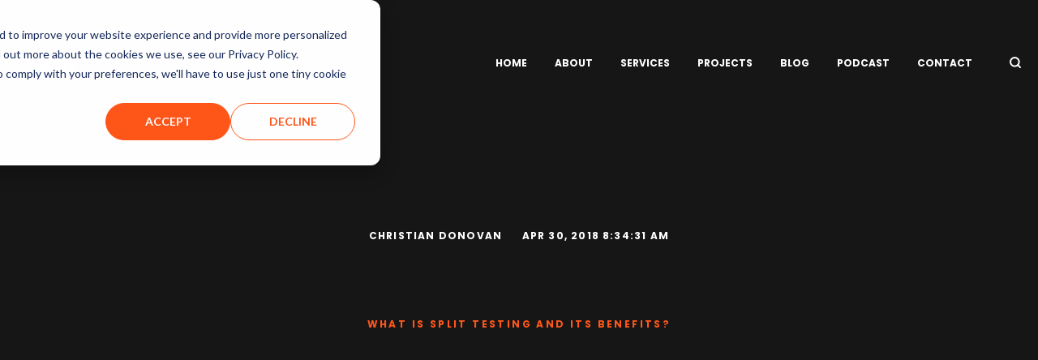

--- FILE ---
content_type: text/html; charset=UTF-8
request_url: https://3b1.ie/blog/what-is-split-testing-and-its-benefits
body_size: 14140
content:
<!doctype html><html lang="en"><head>
    <meta charset="utf-8">
    <title>What Is Split Testing And Its Benefits? - 3B1</title>
    <link rel="shortcut icon" href="https://3b1.ie/hubfs/3b1%20hi-res-1.jpg">
    <meta name="description" content="Split testing is a method of controlling randomised marketing experiments in order to improve and optimise a website specific metrics like engagement levels, clicks, ads, call to actions, form completions or sales etc. Split testing is generally the measurement of two or more unique pages or ads against each other which are given an even split of traffic to each variant. Small or big changes&nbsp;can be done i.e complete different page design or just slight variations such as different text copy or changing a headline. When implementing A/B split testing you are typically trying measure just one change. If you […]">
    
    
    
      
    
    
    
    <meta name="viewport" content="width=device-width, initial-scale=1">

    
    <meta property="og:description" content="Split testing is a method of controlling randomised marketing experiments in order to improve and optimise a website specific metrics like engagement levels, clicks, ads, call to actions, form completions or sales etc. Split testing is generally the measurement of two or more unique pages or ads against each other which are given an even split of traffic to each variant. Small or big changes&nbsp;can be done i.e complete different page design or just slight variations such as different text copy or changing a headline. When implementing A/B split testing you are typically trying measure just one change. If you […]">
    <meta property="og:title" content="What Is Split Testing And Its Benefits? - 3B1">
    <meta name="twitter:description" content="Split testing is a method of controlling randomised marketing experiments in order to improve and optimise a website specific metrics like engagement levels, clicks, ads, call to actions, form completions or sales etc. Split testing is generally the measurement of two or more unique pages or ads against each other which are given an even split of traffic to each variant. Small or big changes&nbsp;can be done i.e complete different page design or just slight variations such as different text copy or changing a headline. When implementing A/B split testing you are typically trying measure just one change. If you […]">
    <meta name="twitter:title" content="What Is Split Testing And Its Benefits? - 3B1">

    

    
    <style>
a.cta_button{-moz-box-sizing:content-box !important;-webkit-box-sizing:content-box !important;box-sizing:content-box !important;vertical-align:middle}.hs-breadcrumb-menu{list-style-type:none;margin:0px 0px 0px 0px;padding:0px 0px 0px 0px}.hs-breadcrumb-menu-item{float:left;padding:10px 0px 10px 10px}.hs-breadcrumb-menu-divider:before{content:'›';padding-left:10px}.hs-featured-image-link{border:0}.hs-featured-image{float:right;margin:0 0 20px 20px;max-width:50%}@media (max-width: 568px){.hs-featured-image{float:none;margin:0;width:100%;max-width:100%}}.hs-screen-reader-text{clip:rect(1px, 1px, 1px, 1px);height:1px;overflow:hidden;position:absolute !important;width:1px}
</style>

<link rel="stylesheet" href="https://3b1.ie/hubfs/hub_generated/template_assets/1/133223892151/1762428248984/template_main.min.css">
<link rel="stylesheet" href="https://3b1.ie/hubfs/hub_generated/template_assets/1/133223892231/1762428248764/template_blog.min.css">
<link rel="stylesheet" href="https://3b1.ie/hubfs/hub_generated/template_assets/1/133225857069/1762428253182/template_theme-overrides.min.css">
<link rel="stylesheet" href="https://3b1.ie/hubfs/hub_generated/module_assets/1/133225857081/1743056911754/module_menu-section.min.css">
<link rel="stylesheet" href="https://7052064.fs1.hubspotusercontent-na1.net/hubfs/7052064/hub_generated/module_assets/1/-2712622/1767723352478/module_search_input.min.css">

<style>
  #hs_cos_wrapper_site_search .hs-search-field__bar>form { border-radius:px; }

#hs_cos_wrapper_site_search .hs-search-field__bar>form>label {}

#hs_cos_wrapper_site_search .hs-search-field__bar>form>.hs-search-field__input { border-radius:px; }

#hs_cos_wrapper_site_search .hs-search-field__button { border-radius:px; }

#hs_cos_wrapper_site_search .hs-search-field__button:hover,
#hs_cos_wrapper_site_search .hs-search-field__button:focus {}

#hs_cos_wrapper_site_search .hs-search-field__button:active {}

#hs_cos_wrapper_site_search .hs-search-field--open .hs-search-field__suggestions { border-radius:px; }

#hs_cos_wrapper_site_search .hs-search-field--open .hs-search-field__suggestions a {}

#hs_cos_wrapper_site_search .hs-search-field--open .hs-search-field__suggestions a:hover {}

</style>

<link rel="stylesheet" href="https://7052064.fs1.hubspotusercontent-na1.net/hubfs/7052064/hub_generated/module_assets/1/-130792639785/1767723338620/module_logo_grid.min.css">

  <style>
  @layer module {
  #hs_cos_wrapper_widget_1698752084486 .hs-logo-grid { gap:56px; }

#hs_cos_wrapper_widget_1698752084486 .hs-logo-grid__logo-wrapper {
  flex:0 1 calc(16.666666666666664% - 46.666666666666664px);
  max-width:calc(16.666666666666664% - 46.666666666666664px);
  padding:0px;
}

#hs_cos_wrapper_widget_1698752084486 .hs-logo-grid__logo { max-height:112px; }

  }
  </style>

<link rel="stylesheet" href="https://3b1.ie/hubfs/hub_generated/module_assets/1/133225857076/1743056905484/module_social-follow.min.css">
<style>
  @font-face {
    font-family: "Poppins";
    font-weight: 400;
    font-style: normal;
    font-display: swap;
    src: url("/_hcms/googlefonts/Poppins/regular.woff2") format("woff2"), url("/_hcms/googlefonts/Poppins/regular.woff") format("woff");
  }
  @font-face {
    font-family: "Poppins";
    font-weight: 700;
    font-style: normal;
    font-display: swap;
    src: url("/_hcms/googlefonts/Poppins/700.woff2") format("woff2"), url("/_hcms/googlefonts/Poppins/700.woff") format("woff");
  }
  @font-face {
    font-family: "Poppins";
    font-weight: 700;
    font-style: normal;
    font-display: swap;
    src: url("/_hcms/googlefonts/Poppins/700.woff2") format("woff2"), url("/_hcms/googlefonts/Poppins/700.woff") format("woff");
  }
  @font-face {
    font-family: "Quicksand";
    font-weight: 400;
    font-style: normal;
    font-display: swap;
    src: url("/_hcms/googlefonts/Quicksand/regular.woff2") format("woff2"), url("/_hcms/googlefonts/Quicksand/regular.woff") format("woff");
  }
  @font-face {
    font-family: "Quicksand";
    font-weight: 700;
    font-style: normal;
    font-display: swap;
    src: url("/_hcms/googlefonts/Quicksand/700.woff2") format("woff2"), url("/_hcms/googlefonts/Quicksand/700.woff") format("woff");
  }
</style>

<!-- Editor Styles -->
<style id="hs_editor_style" type="text/css">
.footer-row-0-force-full-width-section > .row-fluid {
  max-width: none !important;
}
.footer-row-1-force-full-width-section > .row-fluid {
  max-width: none !important;
}
.footer-row-2-max-width-section-centering > .row-fluid {
  max-width: 1320px !important;
  margin-left: auto !important;
  margin-right: auto !important;
}
/* HubSpot Styles (default) */
.footer-row-0-margin {
  margin-top: 0px !important;
  margin-bottom: 0px !important;
}
.footer-row-0-padding {
  padding-top: 0px !important;
  padding-bottom: 0px !important;
  padding-left: 0px !important;
  padding-right: 0px !important;
}
.footer-row-0-background-layers {
  background-image: linear-gradient(rgba(255, 255, 255, 1), rgba(255, 255, 255, 1)) !important;
  background-position: left top !important;
  background-size: auto !important;
  background-repeat: no-repeat !important;
}
.footer-row-1-padding {
  padding-top: 70px !important;
  padding-bottom: 0px !important;
}
.footer-row-1-background-layers {
  background-image: linear-gradient(rgba(0, 0, 0, 1), rgba(0, 0, 0, 1)) !important;
  background-position: left top !important;
  background-size: auto !important;
  background-repeat: no-repeat !important;
}
.footer-row-2-padding {
  padding-top: 30px !important;
  padding-bottom: 30px !important;
}
.footer-row-2-background-layers {
  background-image: linear-gradient(rgba(0, 0, 0, 1), rgba(0, 0, 0, 1)) !important;
  background-position: left top !important;
  background-size: auto !important;
  background-repeat: no-repeat !important;
}
.footer-column-10-margin {
  margin-top: 30px !important;
  margin-bottom: 30px !important;
}
.footer-column-7-margin {
  margin-top: 30px !important;
  margin-bottom: 30px !important;
}
.footer-column-1-margin {
  margin-top: 30px !important;
  margin-bottom: 30px !important;
}
.footer-column-1-padding {
  padding-right: 30px !important;
}
</style>
    <script type="application/ld+json">
{
  "mainEntityOfPage" : {
    "@type" : "WebPage",
    "@id" : "https://3b1.ie/blog/what-is-split-testing-and-its-benefits"
  },
  "author" : {
    "name" : "Christian Donovan",
    "url" : "https://3b1.ie/blog/author/christian",
    "@type" : "Person"
  },
  "headline" : "What Is Split Testing And Its Benefits? - 3B1",
  "datePublished" : "2018-04-30T07:34:31.000Z",
  "dateModified" : "2023-09-20T10:22:09.553Z",
  "publisher" : {
    "name" : "3B1",
    "logo" : {
      "url" : "https://8690187.fs1.hubspotusercontent-na1.net/hubfs/8690187/3B1%20logo.jpg",
      "@type" : "ImageObject"
    },
    "@type" : "Organization"
  },
  "@context" : "https://schema.org",
  "@type" : "BlogPosting"
}
</script>


  <script data-search_input-config="config_site_search" type="application/json">
  {
    "autosuggest_results_message": "Results for \u201C[[search_term]]\u201D",
    "autosuggest_no_results_message": "There are no autosuggest results for \u201C[[search_term]]\u201D",
    "sr_empty_search_field_message": "There are no suggestions because the search field is empty.",
    "sr_autosuggest_results_message": "There are currently [[number_of_results]] auto-suggested results for [[search_term]]. Navigate to the results list by pressing the down arrow key, or press return to search for all results.",
    "sr_search_field_aria_label": "This is a search field with an auto-suggest feature attached.",
    "sr_search_button_aria_label": "Search"
  }
  </script>

  <script id="hs-search-input__valid-content-types" type="application/json">
    [
      
        "SITE_PAGE",
      
        "LANDING_PAGE",
      
        "BLOG_POST",
      
        "LISTING_PAGE",
      
        "KNOWLEDGE_ARTICLE",
      
        "HS_CASE_STUDY"
      
    ]
  </script>


    
<!--  Added by GoogleAnalytics4 integration -->
<script>
var _hsp = window._hsp = window._hsp || [];
window.dataLayer = window.dataLayer || [];
function gtag(){dataLayer.push(arguments);}

var useGoogleConsentModeV2 = true;
var waitForUpdateMillis = 1000;


if (!window._hsGoogleConsentRunOnce) {
  window._hsGoogleConsentRunOnce = true;

  gtag('consent', 'default', {
    'ad_storage': 'denied',
    'analytics_storage': 'denied',
    'ad_user_data': 'denied',
    'ad_personalization': 'denied',
    'wait_for_update': waitForUpdateMillis
  });

  if (useGoogleConsentModeV2) {
    _hsp.push(['useGoogleConsentModeV2'])
  } else {
    _hsp.push(['addPrivacyConsentListener', function(consent){
      var hasAnalyticsConsent = consent && (consent.allowed || (consent.categories && consent.categories.analytics));
      var hasAdsConsent = consent && (consent.allowed || (consent.categories && consent.categories.advertisement));

      gtag('consent', 'update', {
        'ad_storage': hasAdsConsent ? 'granted' : 'denied',
        'analytics_storage': hasAnalyticsConsent ? 'granted' : 'denied',
        'ad_user_data': hasAdsConsent ? 'granted' : 'denied',
        'ad_personalization': hasAdsConsent ? 'granted' : 'denied'
      });
    }]);
  }
}

gtag('js', new Date());
gtag('set', 'developer_id.dZTQ1Zm', true);
gtag('config', 'G-SBZSX5237M');
</script>
<script async src="https://www.googletagmanager.com/gtag/js?id=G-SBZSX5237M"></script>

<!-- /Added by GoogleAnalytics4 integration -->

<!--  Added by GoogleTagManager integration -->
<script>
var _hsp = window._hsp = window._hsp || [];
window.dataLayer = window.dataLayer || [];
function gtag(){dataLayer.push(arguments);}

var useGoogleConsentModeV2 = true;
var waitForUpdateMillis = 1000;



var hsLoadGtm = function loadGtm() {
    if(window._hsGtmLoadOnce) {
      return;
    }

    if (useGoogleConsentModeV2) {

      gtag('set','developer_id.dZTQ1Zm',true);

      gtag('consent', 'default', {
      'ad_storage': 'denied',
      'analytics_storage': 'denied',
      'ad_user_data': 'denied',
      'ad_personalization': 'denied',
      'wait_for_update': waitForUpdateMillis
      });

      _hsp.push(['useGoogleConsentModeV2'])
    }

    (function(w,d,s,l,i){w[l]=w[l]||[];w[l].push({'gtm.start':
    new Date().getTime(),event:'gtm.js'});var f=d.getElementsByTagName(s)[0],
    j=d.createElement(s),dl=l!='dataLayer'?'&l='+l:'';j.async=true;j.src=
    'https://www.googletagmanager.com/gtm.js?id='+i+dl;f.parentNode.insertBefore(j,f);
    })(window,document,'script','dataLayer','GTM-5BBKGW');

    window._hsGtmLoadOnce = true;
};

_hsp.push(['addPrivacyConsentListener', function(consent){
  if(consent.allowed || (consent.categories && consent.categories.analytics)){
    hsLoadGtm();
  }
}]);

</script>

<!-- /Added by GoogleTagManager integration -->


<!-- Meta Pixel Code -->
<script>
!function(f,b,e,v,n,t,s)
{if(f.fbq)return;n=f.fbq=function(){n.callMethod?
n.callMethod.apply(n,arguments):n.queue.push(arguments)};
if(!f._fbq)f._fbq=n;n.push=n;n.loaded=!0;n.version='2.0';
n.queue=[];t=b.createElement(e);t.async=!0;
t.src=v;s=b.getElementsByTagName(e)[0];
s.parentNode.insertBefore(t,s)}(window, document,'script',
'https://connect.facebook.net/en_US/fbevents.js');
fbq('init', '1387476824747287');
fbq('track', 'PageView');
</script>
<noscript>&lt;img  height="1" width="1" style="display:none" src="https://www.facebook.com/tr?id=1387476824747287&amp;amp;ev=PageView&amp;amp;noscript=1"&gt;</noscript>
<!-- End Meta Pixel Code -->

<link rel="amphtml" href="https://3b1.ie/blog/what-is-split-testing-and-its-benefits?hs_amp=true">

<meta property="og:url" content="https://3b1.ie/blog/what-is-split-testing-and-its-benefits">
<meta name="twitter:card" content="summary">

<link rel="canonical" href="https://3b1.ie/blog/what-is-split-testing-and-its-benefits">

<meta property="og:type" content="article">
<link rel="alternate" type="application/rss+xml" href="https://3b1.ie/blog/rss.xml">
<meta name="twitter:domain" content="3b1.ie">
<script src="//platform.linkedin.com/in.js" type="text/javascript">
    lang: en_US
</script>

<meta http-equiv="content-language" content="en">






    
  <meta name="generator" content="HubSpot"></head>
  <body>
<!--  Added by GoogleTagManager integration -->
<noscript><iframe src="https://www.googletagmanager.com/ns.html?id=GTM-5BBKGW" height="0" width="0" style="display:none;visibility:hidden"></iframe></noscript>

<!-- /Added by GoogleTagManager integration -->

    <div id="preloader">
      <div id="preloader_preload"></div>
    </div>
    <div class="body-wrapper   hs-content-id-135738759748 hs-blog-post hs-blog-id-134720097861">
      
        <div data-global-resource-path="@marketplace/envato/mnt/mesos/sandbox/tmp/8690187/bumby-hubspot/Theme/Bomby/Bomby/templates/partials/header.html"><header class="header">

  
  <a href="#main-content" class="header__skip">Skip to content</a>

  
  <div class="container-fluid content-wrapper">
<div class="row-fluid-wrapper">
<div class="row-fluid">
<div class="span12 widget-span widget-type-cell " style="" data-widget-type="cell" data-x="0" data-w="12">

</div><!--end widget-span -->
</div>
</div>
</div>
  

  <div class="header__container content-wrapper">

    
    <div class="header__logo header__logo--main">
      <div id="hs_cos_wrapper_site_logo" class="hs_cos_wrapper hs_cos_wrapper_widget hs_cos_wrapper_type_module widget-type-logo" style="" data-hs-cos-general-type="widget" data-hs-cos-type="module">
  






















  <span id="hs_cos_wrapper_site_logo_hs_logo_widget" class="hs_cos_wrapper hs_cos_wrapper_widget hs_cos_wrapper_type_logo" style="" data-hs-cos-general-type="widget" data-hs-cos-type="logo"><a href="https://3b1.ie/" id="hs-link-site_logo_hs_logo_widget" style="border-width:0px;border:0px;"><img src="https://3b1.ie/hs-fs/hubfs/3B1%20logo.jpg?width=100&amp;height=100&amp;name=3B1%20logo.jpg" class="hs-image-widget " height="100" style="height: auto;width:100px;border-width:0px;border:0px;" width="100" alt="3B1 Agency" title="3B1 Agency" srcset="https://3b1.ie/hs-fs/hubfs/3B1%20logo.jpg?width=50&amp;height=50&amp;name=3B1%20logo.jpg 50w, https://3b1.ie/hs-fs/hubfs/3B1%20logo.jpg?width=100&amp;height=100&amp;name=3B1%20logo.jpg 100w, https://3b1.ie/hs-fs/hubfs/3B1%20logo.jpg?width=150&amp;height=150&amp;name=3B1%20logo.jpg 150w, https://3b1.ie/hs-fs/hubfs/3B1%20logo.jpg?width=200&amp;height=200&amp;name=3B1%20logo.jpg 200w, https://3b1.ie/hs-fs/hubfs/3B1%20logo.jpg?width=250&amp;height=250&amp;name=3B1%20logo.jpg 250w, https://3b1.ie/hs-fs/hubfs/3B1%20logo.jpg?width=300&amp;height=300&amp;name=3B1%20logo.jpg 300w" sizes="(max-width: 100px) 100vw, 100px"></a></span>
</div>
    </div>
    

    
    <div class="header__column">

      
      <div class="header__row-2">
        <div class="header__navigation header--element">
          <div id="hs_cos_wrapper_navigation-primary" class="hs_cos_wrapper hs_cos_wrapper_widget hs_cos_wrapper_type_module" style="" data-hs-cos-general-type="widget" data-hs-cos-type="module">





























<nav aria-label="Main menu" class="navigation-primary">
  
  
  <ul class="submenu level-1">
    
      
  <li class="no-submenu menu-item hs-skip-lang-url-rewrite">
    <a href="https://3b1.ie" class="menu-link">Home</a>

    
  </li>

    
      
  <li class="no-submenu menu-item hs-skip-lang-url-rewrite">
    <a href="https://3b1.ie/about-us" class="menu-link">About</a>

    
  </li>

    
      
  <li class="no-submenu menu-item hs-skip-lang-url-rewrite">
    <a href="https://3b1.ie/services" class="menu-link">Services</a>

    
  </li>

    
      
  <li class="no-submenu menu-item hs-skip-lang-url-rewrite">
    <a href="https://3b1.ie/case-studies" class="menu-link">Projects</a>

    
  </li>

    
      
  <li class="no-submenu menu-item hs-skip-lang-url-rewrite">
    <a href="https://3b1.ie/blog" class="menu-link">Blog</a>

    
  </li>

    
      
  <li class="no-submenu menu-item hs-skip-lang-url-rewrite">
    <a href="https://3b1.ie/podcast" class="menu-link">Podcast</a>

    
  </li>

    
      
  <li class="no-submenu menu-item hs-skip-lang-url-rewrite">
    <a href="https://3b1.ie/contact-us" class="menu-link">Contact</a>

    
  </li>

    
  </ul>

</nav></div>
        </div>
        
        <div class="header--toggle header__navigation--toggle"></div>
        
        <div class="header--toggle header__search--toggle"></div>
        <div class="header__close--toggle"></div>
        <div class="header__search header--element">
          <div id="hs_cos_wrapper_site_search" class="hs_cos_wrapper hs_cos_wrapper_widget hs_cos_wrapper_type_module" style="" data-hs-cos-general-type="widget" data-hs-cos-type="module">












  












<div class="hs-search-field">
    <div class="hs-search-field__bar hs-search-field__bar--button-inline  ">
      <form data-hs-do-not-collect="true" class="hs-search-field__form" action="/hs-search-results">

        <label class="hs-search-field__label " for="site_search-input">Search</label>

        <input role="combobox" aria-expanded="false" aria-controls="autocomplete-results" aria-label="This is a search field with an auto-suggest feature attached." type="search" class="hs-search-field__input" id="site_search-input" name="q" autocomplete="off" aria-autocomplete="list" placeholder="">

        
          
            <input type="hidden" name="type" value="SITE_PAGE">
          
        
          
        
          
            <input type="hidden" name="type" value="BLOG_POST">
          
        
          
            <input type="hidden" name="type" value="LISTING_PAGE">
          
        
          
        
          
        

        

        <button class="hs-search-field__button " aria-label="Search">
          <span id="hs_cos_wrapper_site_search_" class="hs_cos_wrapper hs_cos_wrapper_widget hs_cos_wrapper_type_icon" style="" data-hs-cos-general-type="widget" data-hs-cos-type="icon"><svg version="1.0" xmlns="http://www.w3.org/2000/svg" viewbox="0 0 512 512" aria-hidden="true"><g id="search1_layer"><path d="M505 442.7L405.3 343c-4.5-4.5-10.6-7-17-7H372c27.6-35.3 44-79.7 44-128C416 93.1 322.9 0 208 0S0 93.1 0 208s93.1 208 208 208c48.3 0 92.7-16.4 128-44v16.3c0 6.4 2.5 12.5 7 17l99.7 99.7c9.4 9.4 24.6 9.4 33.9 0l28.3-28.3c9.4-9.4 9.4-24.6.1-34zM208 336c-70.7 0-128-57.2-128-128 0-70.7 57.2-128 128-128 70.7 0 128 57.2 128 128 0 70.7-57.2 128-128 128z" /></g></svg></span>
           </button>
        <div class="hs-search-field__suggestions-container ">
          <ul id="autocomplete-results" role="listbox" aria-label="term" class="hs-search-field__suggestions">
            
              <li role="option" tabindex="-1" aria-posinset="1" aria-setsize="0" class="results-for show-for-sr">There are no suggestions because the search field is empty.</li>
            
          </ul>
        </div>
      </form>
    </div>
    <div id="sr-messenger" class="hs-search-sr-message-container show-for-sr" role="status" aria-live="polite" aria-atomic="true">
    </div>
</div>

</div>
        </div>
      </div>
      

    </div>
    

  </div>

</header></div>
      

      

<main id="main-content" class="body-container-wrapper">
  <div class="body-container body-container--blog-post">

    
    <article class="blog-post">
      <div class="blog-post__title-wrapper" style="background-image: url()">
        <div class="blog_post__overlay">
          <div class="content-wrapper">
            <div class="blog-post__meta">
              <a href="https://3b1.ie/blog/author/christian" rel="author">
                Christian Donovan
              </a>
              <time datetime="2018-04-30 07:34:31" class="blog-post__timestamp">
                Apr 30, 2018 8:34:31 AM
              </time>
            </div>
            <h1><span id="hs_cos_wrapper_name" class="hs_cos_wrapper hs_cos_wrapper_meta_field hs_cos_wrapper_type_text" style="" data-hs-cos-general-type="meta_field" data-hs-cos-type="text">What Is Split Testing And Its Benefits?</span></h1>
          </div>
        </div>
      </div>
      <div class="content-wrapper">
        <div class="blog-post__body">
          <span id="hs_cos_wrapper_post_body" class="hs_cos_wrapper hs_cos_wrapper_meta_field hs_cos_wrapper_type_rich_text" style="" data-hs-cos-general-type="meta_field" data-hs-cos-type="rich_text"><p><span style="font-weight: 400;">Split testing is a method of controlling randomised marketing experiments in order to improve and optimise a website specific metrics like engagement levels, clicks, ads, call to actions, form completions or sales etc. Split testing is generally the measurement of two or more unique pages or ads against each other which are given an even split of traffic to each variant. Small or big changes&nbsp;can be done i.e complete different page design or just slight variations such as different text copy or changing a headline. When implementing A/B split testing you are typically trying measure just one change. If you try to measure too many different things your results won’t be accurate as they are too broad. You can also use A/B/C type testing if the amount of traffic supports having more than 2 variations giving you better quality results to adjust your marketing efforts to get the most out of your campaign. There are many different benefits as to why you should implement A/B testing in your campaigns.</span></p> 
<!--more--><p><b>Reduced Bounce Rates</b></p> 
<p><img decoding="async" loading="lazy" class="alignright wp-image-8757 size-medium" title="What Is Split Testing And Its Benefits?" src="https://3b1.ie/hs-fs/hubfs/Imported_Blog_Media/bigstock-191619727-1.jpg?width=300&amp;height=200&amp;name=bigstock-191619727-1.jpg" alt="What Is Split Testing And Its Benefits?" width="300" height="200" srcset="https://3b1.ie/hs-fs/hubfs/Imported_Blog_Media/bigstock-191619727-1.jpg?width=150&amp;height=100&amp;name=bigstock-191619727-1.jpg 150w, https://3b1.ie/hs-fs/hubfs/Imported_Blog_Media/bigstock-191619727-1.jpg?width=300&amp;height=200&amp;name=bigstock-191619727-1.jpg 300w, https://3b1.ie/hs-fs/hubfs/Imported_Blog_Media/bigstock-191619727-1.jpg?width=450&amp;height=300&amp;name=bigstock-191619727-1.jpg 450w, https://3b1.ie/hs-fs/hubfs/Imported_Blog_Media/bigstock-191619727-1.jpg?width=600&amp;height=400&amp;name=bigstock-191619727-1.jpg 600w, https://3b1.ie/hs-fs/hubfs/Imported_Blog_Media/bigstock-191619727-1.jpg?width=750&amp;height=500&amp;name=bigstock-191619727-1.jpg 750w, https://3b1.ie/hs-fs/hubfs/Imported_Blog_Media/bigstock-191619727-1.jpg?width=900&amp;height=600&amp;name=bigstock-191619727-1.jpg 900w" sizes="(max-width: 300px) 100vw, 300px"></p> 
<p>Creating different ads, landing pages and other marketing related tactics require a lot of time and effort. When people bounce from these it can be very disheartening and seem like you have wasted a lot of valuable time that could have been spent elsewhere. If this is happening it could be important to look at A/B split testing. Constant changes and tweaks will help you find a winning combination of elements that reduce bounce rates and provide people value from your content which will keep them on your content longer and ultimately may lead to a conversion.</p> 
<p><b>Better Analysis</b></p> 
<p><span style="font-weight: 400;">Using more variants for different aspects of marketing campaigns gives you more data results. This data is very beneficial to your company because it shows you exactly what is and what isn’t working. The in-depth analysis gathered from this testing allows you to get real-time data that can be used to make informed marketing decisions and ultimately leads to more effective marketing. </span></p> 
<p><b>Increased Sales</b></p> 
<p><span style="font-weight: 400;">A/B testing is a way of ensuring that you’re getting the best return on the time and effort you put into your campaigns. It helps you convert more traffic into paying customers which in turn leads to a bigger profit. The great thing about A/B testing is that it shows you what resonates best with people in an unbiased way. You can use the data gathered to appeal better to potential customers. When you draft two variants of a particular campaign, it’s easy to see what works and what doesn’t. A/B split testing can take a lot of extra time but when done properly will definitely help you convert more leads into sales.</span></p> 
<p><span style="font-weight: 400;">If you would like to get A/B split testing implemented for your company call us today on 021-234-8038 or <a href="https://3b1.ie/">visit us online</a> today. </span></p></span>
        </div>
        
      </div>
    </article>
      
    

    
    
    

    
  
      
        <section class="blog-related-posts">
          <div class="content-wrapper">
            <h3>Related Posts</h3>
            <div class="blog-related-posts__list">
      
              <article class="blog-related-posts__post" aria-label="Blog post summary: 4 Signs That You Need To Hire A New PPC Agency">
                  <div class="blog-index__wrapper">
                  
                  <div class="blog-related-posts__content">
                    <h6 class="blog-related-posts__title"><a href="https://3b1.ie/blog/4-signs-that-you-need-to-hire-a-new-ppc-agency">4 Signs That You Need To Hire A New PPC Agency</a></h6>
                    <p>It’s good to regularly take a look at what’s working for your business and what isn’t. When it’s time to do this, make sure you review your <a href="https://3b1.ie/google-adwords/">PPC...</a></p>
                  </div>
                </div>
              </article>
        
    

  
      
              <article class="blog-related-posts__post" aria-label="Blog post summary: Run Split Tests On Your Website Without A Developer">
                  <div class="blog-index__wrapper">
                  
                    <a class="blog-related-posts__post-image-wrapper" href="https://3b1.ie/blog/run-split-tests-on-your-website-without-a-developer" aria-label="Read full post: Run Split Tests On Your Website Without A Developer">
                      <div class="blog-index__post-thumb" style="background-image: url(https://3b1.ie/hubfs/Imported_Blog_Media/Google-Optimise-split-testing.jpeg);"></div>
                    </a>
                  
                  <div class="blog-related-posts__content">
                    <h6 class="blog-related-posts__title"><a href="https://3b1.ie/blog/run-split-tests-on-your-website-without-a-developer">Run Split Tests On Your Website Without A Developer</a></h6>
                    <p>This tutorial is on how to set up an experiment in Google Optimise to split test two or more variants on your website.</p>
                  </div>
                </div>
              </article>
        
    

  
      
              <article class="blog-related-posts__post" aria-label="Blog post summary: 4 Steps To Improve Paid Search ROI With Call Tracking">
                  <div class="blog-index__wrapper">
                  
                  <div class="blog-related-posts__content">
                    <h6 class="blog-related-posts__title"><a href="https://3b1.ie/blog/4-steps-to-improve-paid-search-roi-with-call-tracking">4 Steps To Improve Paid Search ROI With Call Tracking</a></h6>
                    
                  </div>
                </div>
              </article>
        
            </div>
          </div>
        </section>
      
    


    

  </div>
</main>


      
        <div data-global-resource-path="@marketplace/envato/mnt/mesos/sandbox/tmp/8690187/bumby-hubspot/Theme/Bomby/Bomby/templates/partials/footer.html"><footer class="footer">
  <div class="container-fluid footer__container content-wrapper">
<div class="row-fluid-wrapper">
<div class="row-fluid">
<div class="span12 widget-span widget-type-cell " style="" data-widget-type="cell" data-x="0" data-w="12">

<div class="row-fluid-wrapper row-depth-1 row-number-1 footer-row-0-background-color dnd-section footer-row-0-padding footer-row-0-background-layers footer-row-0-margin footer-row-0-force-full-width-section">
<div class="row-fluid ">
<div class="span12 widget-span widget-type-cell dnd-column" style="" data-widget-type="cell" data-x="0" data-w="12">

<div class="row-fluid-wrapper row-depth-1 row-number-2 dnd-row">
<div class="row-fluid ">
<div class="span12 widget-span widget-type-custom_widget dnd-module" style="" data-widget-type="custom_widget" data-x="0" data-w="12">
<div id="hs_cos_wrapper_widget_1698752084486" class="hs_cos_wrapper hs_cos_wrapper_widget hs_cos_wrapper_type_module" style="" data-hs-cos-general-type="widget" data-hs-cos-type="module">
  
  
  
  









<div class="hs-logo-grid">
  
  
    <div class="hs-logo-grid__logo-wrapper">
      
  
    
    
    <img class="hs-logo-grid__logo" src="https://3b1.ie/hs-fs/hubfs/keans.png?width=347&amp;height=188&amp;name=keans.png" alt="keans" loading="lazy" width="347" height="188" srcset="https://3b1.ie/hs-fs/hubfs/keans.png?width=174&amp;height=94&amp;name=keans.png 174w, https://3b1.ie/hs-fs/hubfs/keans.png?width=347&amp;height=188&amp;name=keans.png 347w, https://3b1.ie/hs-fs/hubfs/keans.png?width=521&amp;height=282&amp;name=keans.png 521w, https://3b1.ie/hs-fs/hubfs/keans.png?width=694&amp;height=376&amp;name=keans.png 694w, https://3b1.ie/hs-fs/hubfs/keans.png?width=868&amp;height=470&amp;name=keans.png 868w, https://3b1.ie/hs-fs/hubfs/keans.png?width=1041&amp;height=564&amp;name=keans.png 1041w" sizes="(max-width: 347px) 100vw, 347px">
  

    </div>
  
    <div class="hs-logo-grid__logo-wrapper">
      
  
    
    
    <img class="hs-logo-grid__logo" src="https://3b1.ie/hs-fs/hubfs/heineken.png?width=347&amp;height=188&amp;name=heineken.png" alt="heineken" loading="lazy" width="347" height="188" srcset="https://3b1.ie/hs-fs/hubfs/heineken.png?width=174&amp;height=94&amp;name=heineken.png 174w, https://3b1.ie/hs-fs/hubfs/heineken.png?width=347&amp;height=188&amp;name=heineken.png 347w, https://3b1.ie/hs-fs/hubfs/heineken.png?width=521&amp;height=282&amp;name=heineken.png 521w, https://3b1.ie/hs-fs/hubfs/heineken.png?width=694&amp;height=376&amp;name=heineken.png 694w, https://3b1.ie/hs-fs/hubfs/heineken.png?width=868&amp;height=470&amp;name=heineken.png 868w, https://3b1.ie/hs-fs/hubfs/heineken.png?width=1041&amp;height=564&amp;name=heineken.png 1041w" sizes="(max-width: 347px) 100vw, 347px">
  

    </div>
  
    <div class="hs-logo-grid__logo-wrapper">
      
  
    
    
    <img class="hs-logo-grid__logo" src="https://3b1.ie/hs-fs/hubfs/super%20value.png?width=347&amp;height=188&amp;name=super%20value.png" alt="super value" loading="lazy" width="347" height="188" srcset="https://3b1.ie/hs-fs/hubfs/super%20value.png?width=174&amp;height=94&amp;name=super%20value.png 174w, https://3b1.ie/hs-fs/hubfs/super%20value.png?width=347&amp;height=188&amp;name=super%20value.png 347w, https://3b1.ie/hs-fs/hubfs/super%20value.png?width=521&amp;height=282&amp;name=super%20value.png 521w, https://3b1.ie/hs-fs/hubfs/super%20value.png?width=694&amp;height=376&amp;name=super%20value.png 694w, https://3b1.ie/hs-fs/hubfs/super%20value.png?width=868&amp;height=470&amp;name=super%20value.png 868w, https://3b1.ie/hs-fs/hubfs/super%20value.png?width=1041&amp;height=564&amp;name=super%20value.png 1041w" sizes="(max-width: 347px) 100vw, 347px">
  

    </div>
  
    <div class="hs-logo-grid__logo-wrapper">
      
  
    
    
    <img class="hs-logo-grid__logo" src="https://3b1.ie/hs-fs/hubfs/dfg.png?width=347&amp;height=188&amp;name=dfg.png" alt="dfg" loading="lazy" width="347" height="188" srcset="https://3b1.ie/hs-fs/hubfs/dfg.png?width=174&amp;height=94&amp;name=dfg.png 174w, https://3b1.ie/hs-fs/hubfs/dfg.png?width=347&amp;height=188&amp;name=dfg.png 347w, https://3b1.ie/hs-fs/hubfs/dfg.png?width=521&amp;height=282&amp;name=dfg.png 521w, https://3b1.ie/hs-fs/hubfs/dfg.png?width=694&amp;height=376&amp;name=dfg.png 694w, https://3b1.ie/hs-fs/hubfs/dfg.png?width=868&amp;height=470&amp;name=dfg.png 868w, https://3b1.ie/hs-fs/hubfs/dfg.png?width=1041&amp;height=564&amp;name=dfg.png 1041w" sizes="(max-width: 347px) 100vw, 347px">
  

    </div>
  
    <div class="hs-logo-grid__logo-wrapper">
      
  
    
    
    <img class="hs-logo-grid__logo" src="https://3b1.ie/hs-fs/hubfs/griffith.png?width=347&amp;height=188&amp;name=griffith.png" alt="griffith" loading="lazy" width="347" height="188" srcset="https://3b1.ie/hs-fs/hubfs/griffith.png?width=174&amp;height=94&amp;name=griffith.png 174w, https://3b1.ie/hs-fs/hubfs/griffith.png?width=347&amp;height=188&amp;name=griffith.png 347w, https://3b1.ie/hs-fs/hubfs/griffith.png?width=521&amp;height=282&amp;name=griffith.png 521w, https://3b1.ie/hs-fs/hubfs/griffith.png?width=694&amp;height=376&amp;name=griffith.png 694w, https://3b1.ie/hs-fs/hubfs/griffith.png?width=868&amp;height=470&amp;name=griffith.png 868w, https://3b1.ie/hs-fs/hubfs/griffith.png?width=1041&amp;height=564&amp;name=griffith.png 1041w" sizes="(max-width: 347px) 100vw, 347px">
  

    </div>
  
    <div class="hs-logo-grid__logo-wrapper">
      
  
    
    
    <img class="hs-logo-grid__logo" src="https://3b1.ie/hs-fs/hubfs/nesta.png?width=347&amp;height=188&amp;name=nesta.png" alt="nesta" loading="lazy" width="347" height="188" srcset="https://3b1.ie/hs-fs/hubfs/nesta.png?width=174&amp;height=94&amp;name=nesta.png 174w, https://3b1.ie/hs-fs/hubfs/nesta.png?width=347&amp;height=188&amp;name=nesta.png 347w, https://3b1.ie/hs-fs/hubfs/nesta.png?width=521&amp;height=282&amp;name=nesta.png 521w, https://3b1.ie/hs-fs/hubfs/nesta.png?width=694&amp;height=376&amp;name=nesta.png 694w, https://3b1.ie/hs-fs/hubfs/nesta.png?width=868&amp;height=470&amp;name=nesta.png 868w, https://3b1.ie/hs-fs/hubfs/nesta.png?width=1041&amp;height=564&amp;name=nesta.png 1041w" sizes="(max-width: 347px) 100vw, 347px">
  

    </div>
  
 
</div></div>

</div><!--end widget-span -->
</div><!--end row-->
</div><!--end row-wrapper -->

</div><!--end widget-span -->
</div><!--end row-->
</div><!--end row-wrapper -->

<div class="row-fluid-wrapper row-depth-1 row-number-3 footer-row-1-force-full-width-section dnd-section footer-row-1-padding footer-row-1-background-layers footer-row-1-background-color">
<div class="row-fluid ">
<div class="span4 widget-span widget-type-cell footer-column-1-padding dnd-column footer-column-1-margin" style="" data-widget-type="cell" data-x="0" data-w="4">

<div class="row-fluid-wrapper row-depth-1 row-number-4 dnd-row">
<div class="row-fluid ">
<div class="span12 widget-span widget-type-custom_widget dnd-module" style="" data-widget-type="custom_widget" data-x="0" data-w="12">
<div id="hs_cos_wrapper_module_1694185405283" class="hs_cos_wrapper hs_cos_wrapper_widget hs_cos_wrapper_type_module widget-type-rich_text" style="" data-hs-cos-general-type="widget" data-hs-cos-type="module"><span id="hs_cos_wrapper_module_1694185405283_" class="hs_cos_wrapper hs_cos_wrapper_widget hs_cos_wrapper_type_rich_text" style="" data-hs-cos-general-type="widget" data-hs-cos-type="rich_text"><p><span style="color: #ffffff;">ABOUT</span></p>
<h4><span style="color: #ffffff;">OUR Agency</span></h4></span></div>

</div><!--end widget-span -->
</div><!--end row-->
</div><!--end row-wrapper -->

<div class="row-fluid-wrapper row-depth-1 row-number-5 dnd-row">
<div class="row-fluid ">
<div class="span12 widget-span widget-type-custom_widget dnd-module" style="" data-widget-type="custom_widget" data-x="0" data-w="12">
<div id="hs_cos_wrapper_footer-module-3" class="hs_cos_wrapper hs_cos_wrapper_widget hs_cos_wrapper_type_module widget-type-rich_text" style="" data-hs-cos-general-type="widget" data-hs-cos-type="module"><span id="hs_cos_wrapper_footer-module-3_" class="hs_cos_wrapper hs_cos_wrapper_widget hs_cos_wrapper_type_rich_text" style="" data-hs-cos-general-type="widget" data-hs-cos-type="rich_text"><p><span style="color: #ffffff;">We deliver effective marketing campaigns across multiple channels for growing and established businesses.</span></p></span></div>

</div><!--end widget-span -->
</div><!--end row-->
</div><!--end row-wrapper -->

<div class="row-fluid-wrapper row-depth-1 row-number-6 dnd-row">
<div class="row-fluid ">
<div class="span12 widget-span widget-type-custom_widget dnd-module" style="" data-widget-type="custom_widget" data-x="0" data-w="12">
<div id="hs_cos_wrapper_footer-module-4" class="hs_cos_wrapper hs_cos_wrapper_widget hs_cos_wrapper_type_module" style="" data-hs-cos-general-type="widget" data-hs-cos-type="module"><div class="empty-space-module" style="height:30px"></div></div>

</div><!--end widget-span -->
</div><!--end row-->
</div><!--end row-wrapper -->

<div class="row-fluid-wrapper row-depth-1 row-number-7 dnd-row">
<div class="row-fluid ">
<div class="span12 widget-span widget-type-custom_widget dnd-module" style="" data-widget-type="custom_widget" data-x="0" data-w="12">
<div id="hs_cos_wrapper_footer-module-5" class="hs_cos_wrapper hs_cos_wrapper_widget hs_cos_wrapper_type_module" style="" data-hs-cos-general-type="widget" data-hs-cos-type="module"><div class="social-links align-left_true">
  
    
    
    
    
    
      
    

    
      
    

    <a class="social-links__link" href="https://www.facebook.com/3B1agency/" target="_blank" rel="noopener">
      <span id="hs_cos_wrapper_footer-module-5_" class="hs_cos_wrapper hs_cos_wrapper_widget hs_cos_wrapper_type_icon social-links__icon" style="" data-hs-cos-general-type="widget" data-hs-cos-type="icon"><svg version="1.0" xmlns="http://www.w3.org/2000/svg" viewbox="0 0 264 512" aria-labelledby="facebook-f1" role="img"><title id="facebook-f1">Follow us on Facebook</title><g id="facebook-f1_layer"><path d="M76.7 512V283H0v-91h76.7v-71.7C76.7 42.4 124.3 0 193.8 0c33.3 0 61.9 2.5 70.2 3.6V85h-48.2c-37.8 0-45.1 18-45.1 44.3V192H256l-11.7 91h-73.6v229" /></g></svg></span>
    </a>
  
    
    
    
    
    
      
    

    
      
    

    <a class="social-links__link" href="https://www.linkedin.com/company/3b1agency/" target="_blank" rel="noopener">
      <span id="hs_cos_wrapper_footer-module-5__2" class="hs_cos_wrapper hs_cos_wrapper_widget hs_cos_wrapper_type_icon social-links__icon" style="" data-hs-cos-general-type="widget" data-hs-cos-type="icon"><svg version="1.0" xmlns="http://www.w3.org/2000/svg" viewbox="0 0 448 512" aria-labelledby="linkedin-in2" role="img"><title id="linkedin-in2">Follow us on LinkedIn</title><g id="linkedin-in2_layer"><path d="M100.3 480H7.4V180.9h92.9V480zM53.8 140.1C24.1 140.1 0 115.5 0 85.8 0 56.1 24.1 32 53.8 32c29.7 0 53.8 24.1 53.8 53.8 0 29.7-24.1 54.3-53.8 54.3zM448 480h-92.7V334.4c0-34.7-.7-79.2-48.3-79.2-48.3 0-55.7 37.7-55.7 76.7V480h-92.8V180.9h89.1v40.8h1.3c12.4-23.5 42.7-48.3 87.9-48.3 94 0 111.3 61.9 111.3 142.3V480z" /></g></svg></span>
    </a>
  
    
    
    
    
    
      
    

    
      
    

    <a class="social-links__link" href="https://twitter.com/3b1agency" target="_blank" rel="noopener">
      <span id="hs_cos_wrapper_footer-module-5__3" class="hs_cos_wrapper hs_cos_wrapper_widget hs_cos_wrapper_type_icon social-links__icon" style="" data-hs-cos-general-type="widget" data-hs-cos-type="icon"><svg version="1.0" xmlns="http://www.w3.org/2000/svg" viewbox="0 0 512 512" aria-labelledby="twitter3" role="img"><title id="twitter3">Follow us on Twitter</title><g id="twitter3_layer"><path d="M459.37 151.716c.325 4.548.325 9.097.325 13.645 0 138.72-105.583 298.558-298.558 298.558-59.452 0-114.68-17.219-161.137-47.106 8.447.974 16.568 1.299 25.34 1.299 49.055 0 94.213-16.568 130.274-44.832-46.132-.975-84.792-31.188-98.112-72.772 6.498.974 12.995 1.624 19.818 1.624 9.421 0 18.843-1.3 27.614-3.573-48.081-9.747-84.143-51.98-84.143-102.985v-1.299c13.969 7.797 30.214 12.67 47.431 13.319-28.264-18.843-46.781-51.005-46.781-87.391 0-19.492 5.197-37.36 14.294-52.954 51.655 63.675 129.3 105.258 216.365 109.807-1.624-7.797-2.599-15.918-2.599-24.04 0-57.828 46.782-104.934 104.934-104.934 30.213 0 57.502 12.67 76.67 33.137 23.715-4.548 46.456-13.32 66.599-25.34-7.798 24.366-24.366 44.833-46.132 57.827 21.117-2.273 41.584-8.122 60.426-16.243-14.292 20.791-32.161 39.308-52.628 54.253z" /></g></svg></span>
    </a>
  
    
    
    
    
    
      
    

    
      
    

    <a class="social-links__link" href="https://instagram.com/3b1agency/" target="_blank" rel="noopener">
      <span id="hs_cos_wrapper_footer-module-5__4" class="hs_cos_wrapper hs_cos_wrapper_widget hs_cos_wrapper_type_icon social-links__icon" style="" data-hs-cos-general-type="widget" data-hs-cos-type="icon"><svg version="1.0" xmlns="http://www.w3.org/2000/svg" viewbox="0 0 448 512" aria-labelledby="instagram4" role="img"><title id="instagram4">Follow us on Instagram</title><g id="instagram4_layer"><path d="M224.1 141c-63.6 0-114.9 51.3-114.9 114.9s51.3 114.9 114.9 114.9S339 319.5 339 255.9 287.7 141 224.1 141zm0 189.6c-41.1 0-74.7-33.5-74.7-74.7s33.5-74.7 74.7-74.7 74.7 33.5 74.7 74.7-33.6 74.7-74.7 74.7zm146.4-194.3c0 14.9-12 26.8-26.8 26.8-14.9 0-26.8-12-26.8-26.8s12-26.8 26.8-26.8 26.8 12 26.8 26.8zm76.1 27.2c-1.7-35.9-9.9-67.7-36.2-93.9-26.2-26.2-58-34.4-93.9-36.2-37-2.1-147.9-2.1-184.9 0-35.8 1.7-67.6 9.9-93.9 36.1s-34.4 58-36.2 93.9c-2.1 37-2.1 147.9 0 184.9 1.7 35.9 9.9 67.7 36.2 93.9s58 34.4 93.9 36.2c37 2.1 147.9 2.1 184.9 0 35.9-1.7 67.7-9.9 93.9-36.2 26.2-26.2 34.4-58 36.2-93.9 2.1-37 2.1-147.8 0-184.8zM398.8 388c-7.8 19.6-22.9 34.7-42.6 42.6-29.5 11.7-99.5 9-132.1 9s-102.7 2.6-132.1-9c-19.6-7.8-34.7-22.9-42.6-42.6-11.7-29.5-9-99.5-9-132.1s-2.6-102.7 9-132.1c7.8-19.6 22.9-34.7 42.6-42.6 29.5-11.7 99.5-9 132.1-9s102.7-2.6 132.1 9c19.6 7.8 34.7 22.9 42.6 42.6 11.7 29.5 9 99.5 9 132.1s2.7 102.7-9 132.1z" /></g></svg></span>
    </a>
  
    
    
    
    
    
      
    

    
      
    

    <a class="social-links__link" href="https://www.youtube.com/channel/UC1PmmAJcTTQ-XWDfTyzbiwg" target="_blank" rel="noopener">
      <span id="hs_cos_wrapper_footer-module-5__5" class="hs_cos_wrapper hs_cos_wrapper_widget hs_cos_wrapper_type_icon social-links__icon" style="" data-hs-cos-general-type="widget" data-hs-cos-type="icon"><svg version="1.0" xmlns="http://www.w3.org/2000/svg" viewbox="0 0 576 512" aria-labelledby="youtube5" role="img"><title id="youtube5">Follow us on Facebook</title><g id="youtube5_layer"><path d="M549.655 124.083c-6.281-23.65-24.787-42.276-48.284-48.597C458.781 64 288 64 288 64S117.22 64 74.629 75.486c-23.497 6.322-42.003 24.947-48.284 48.597-11.412 42.867-11.412 132.305-11.412 132.305s0 89.438 11.412 132.305c6.281 23.65 24.787 41.5 48.284 47.821C117.22 448 288 448 288 448s170.78 0 213.371-11.486c23.497-6.321 42.003-24.171 48.284-47.821 11.412-42.867 11.412-132.305 11.412-132.305s0-89.438-11.412-132.305zm-317.51 213.508V175.185l142.739 81.205-142.739 81.201z" /></g></svg></span>
    </a>
  
    
    
    
    
    
      
    

    
      
    

    <a class="social-links__link" href="https://www.tiktok.com/search?q=3b1&amp;t=1694519094498" target="_blank" rel="noopener">
      <span id="hs_cos_wrapper_footer-module-5__6" class="hs_cos_wrapper hs_cos_wrapper_widget hs_cos_wrapper_type_icon social-links__icon" style="" data-hs-cos-general-type="widget" data-hs-cos-type="icon"><svg version="1.0" xmlns="http://www.w3.org/2000/svg" viewbox="0 0 512 512" aria-labelledby="hubspot6" role="img"><title id="hubspot6">Follow us on Facebook</title><g id="hubspot6_layer"><path d="M267.4 211.6c-25.1 23.7-40.8 57.3-40.8 94.6 0 29.3 9.7 56.3 26 78L203.1 434c-4.4-1.6-9.1-2.5-14-2.5-10.8 0-20.9 4.2-28.5 11.8-7.6 7.6-11.8 17.8-11.8 28.6s4.2 20.9 11.8 28.5c7.6 7.6 17.8 11.6 28.5 11.6 10.8 0 20.9-3.9 28.6-11.6 7.6-7.6 11.8-17.8 11.8-28.5 0-4.2-.6-8.2-1.9-12.1l50-50.2c22 16.9 49.4 26.9 79.3 26.9 71.9 0 130-58.3 130-130.2 0-65.2-47.7-119.2-110.2-128.7V116c17.5-7.4 28.2-23.8 28.2-42.9 0-26.1-20.9-47.9-47-47.9S311.2 47 311.2 73.1c0 19.1 10.7 35.5 28.2 42.9v61.2c-15.2 2.1-29.6 6.7-42.7 13.6-27.6-20.9-117.5-85.7-168.9-124.8 1.2-4.4 2-9 2-13.8C129.8 23.4 106.3 0 77.4 0 48.6 0 25.2 23.4 25.2 52.2c0 28.9 23.4 52.3 52.2 52.3 9.8 0 18.9-2.9 26.8-7.6l163.2 114.7zm89.5 163.6c-38.1 0-69-30.9-69-69s30.9-69 69-69 69 30.9 69 69-30.9 69-69 69z" /></g></svg></span>
    </a>
  
</div></div>

</div><!--end widget-span -->
</div><!--end row-->
</div><!--end row-wrapper -->

</div><!--end widget-span -->
<div class="span4 widget-span widget-type-cell footer-column-7-margin dnd-column" style="" data-widget-type="cell" data-x="4" data-w="4">

<div class="row-fluid-wrapper row-depth-1 row-number-8 dnd-row">
<div class="row-fluid ">
<div class="span12 widget-span widget-type-custom_widget dnd-module" style="" data-widget-type="custom_widget" data-x="0" data-w="12">
<div id="hs_cos_wrapper_module_1694185452404" class="hs_cos_wrapper hs_cos_wrapper_widget hs_cos_wrapper_type_module widget-type-rich_text" style="" data-hs-cos-general-type="widget" data-hs-cos-type="module"><span id="hs_cos_wrapper_module_1694185452404_" class="hs_cos_wrapper hs_cos_wrapper_widget hs_cos_wrapper_type_rich_text" style="" data-hs-cos-general-type="widget" data-hs-cos-type="rich_text"><p><span style="color: #ffffff;">FIND</span></p>
<h4><span style="color: #ffffff;">OUR office</span></h4></span></div>

</div><!--end widget-span -->
</div><!--end row-->
</div><!--end row-wrapper -->

<div class="row-fluid-wrapper row-depth-1 row-number-9 dnd-row">
<div class="row-fluid ">
<div class="span12 widget-span widget-type-custom_widget dnd-module" style="" data-widget-type="custom_widget" data-x="0" data-w="12">
<div id="hs_cos_wrapper_footer-module-9" class="hs_cos_wrapper hs_cos_wrapper_widget hs_cos_wrapper_type_module widget-type-rich_text" style="" data-hs-cos-general-type="widget" data-hs-cos-type="module"><span id="hs_cos_wrapper_footer-module-9_" class="hs_cos_wrapper hs_cos_wrapper_widget hs_cos_wrapper_type_rich_text" style="" data-hs-cos-general-type="widget" data-hs-cos-type="rich_text"><p><span style="color: #ffffff;"><strong>Office:</strong> 3B1, Unit 25 Penrose Wharf, </span></p>
<p><span style="color: #ffffff;">Penrose Quay, Cork T23 WK18</span></p>
<div><span style="color: #ffffff;"><a href="tel:+353212040942" style="color: #ffffff;">+353 21 204 0942</a></span></div>
<div><span style="color: #ffffff;"><a href="mailto:sales@3b1.ie" style="color: #ffffff;">sales@3b1.ie</a></span></div>
<p style="color: #fff;"><br><br></p></span></div>

</div><!--end widget-span -->
</div><!--end row-->
</div><!--end row-wrapper -->

</div><!--end widget-span -->
<div class="span4 widget-span widget-type-cell dnd-column footer-column-10-margin" style="" data-widget-type="cell" data-x="8" data-w="4">

<div class="row-fluid-wrapper row-depth-1 row-number-10 dnd-row">
<div class="row-fluid ">
<div class="span12 widget-span widget-type-custom_widget dnd-module" style="" data-widget-type="custom_widget" data-x="0" data-w="12">
<div id="hs_cos_wrapper_widget_1694185343371" class="hs_cos_wrapper hs_cos_wrapper_widget hs_cos_wrapper_type_module widget-type-rich_text" style="" data-hs-cos-general-type="widget" data-hs-cos-type="module"><span id="hs_cos_wrapper_widget_1694185343371_" class="hs_cos_wrapper hs_cos_wrapper_widget hs_cos_wrapper_type_rich_text" style="" data-hs-cos-general-type="widget" data-hs-cos-type="rich_text"><p><span style="color: #ffffff;">FIND</span></p>
<h4><span style="color: #ffffff;">OUR studio</span></h4></span></div>

</div><!--end widget-span -->
</div><!--end row-->
</div><!--end row-wrapper -->

<div class="row-fluid-wrapper row-depth-1 row-number-11 dnd-row">
<div class="row-fluid ">
<div class="span12 widget-span widget-type-custom_widget dnd-module" style="" data-widget-type="custom_widget" data-x="0" data-w="12">
<div id="hs_cos_wrapper_footer-module-12" class="hs_cos_wrapper hs_cos_wrapper_widget hs_cos_wrapper_type_module widget-type-rich_text" style="" data-hs-cos-general-type="widget" data-hs-cos-type="module"><span id="hs_cos_wrapper_footer-module-12_" class="hs_cos_wrapper hs_cos_wrapper_widget hs_cos_wrapper_type_rich_text" style="" data-hs-cos-general-type="widget" data-hs-cos-type="rich_text"><p><span style="color: #ffffff;">Studio: 3B1 Studio, Unit C2 Donnybrook Commercial Centre, Douglas, Cork, T12 X72D</span></p>
<div><span style="color: #ffffff;"><a href="tel:+353212040942" style="color: #ffffff;">+353 21 204 0942</a></span></div>
<div><span style="color: #ffffff;"><a href="mailto:sales@3b1.ie" style="color: #ffffff;">sales@3b1.ie</a></span></div>
<p style="color: #fff;">&nbsp;</p></span></div>

</div><!--end widget-span -->
</div><!--end row-->
</div><!--end row-wrapper -->

</div><!--end widget-span -->
</div><!--end row-->
</div><!--end row-wrapper -->

<div class="row-fluid-wrapper row-depth-1 row-number-12 footer-row-2-max-width-section-centering dnd-section footer-row-2-background-layers footer-row-2-background-color footer-row-2-padding">
<div class="row-fluid ">
<div class="span12 widget-span widget-type-custom_widget dnd-module" style="" data-widget-type="custom_widget" data-x="0" data-w="12">
<div id="hs_cos_wrapper_widget_1696328228385" class="hs_cos_wrapper hs_cos_wrapper_widget hs_cos_wrapper_type_module widget-type-rich_text" style="" data-hs-cos-general-type="widget" data-hs-cos-type="module"><span id="hs_cos_wrapper_widget_1696328228385_" class="hs_cos_wrapper hs_cos_wrapper_widget hs_cos_wrapper_type_rich_text" style="" data-hs-cos-general-type="widget" data-hs-cos-type="rich_text"><span style="font-size: 12px; color: #ffffff;">© 2023 All rights reserved. 3B1 / <a href="https://3b1.ie/privacy-policy" rel="noopener" style="color: #ffffff;">Privacy policy</a></span></span></div>

</div><!--end widget-span -->
</div><!--end row-->
</div><!--end row-wrapper -->

</div><!--end widget-span -->
</div>
</div>
</div>
</footer></div>
      
    </div>
    
    
    
<!-- HubSpot performance collection script -->
<script defer src="/hs/hsstatic/content-cwv-embed/static-1.1293/embed.js"></script>
<script src="https://3b1.ie/hubfs/hub_generated/template_assets/1/133224252340/1762428252055/template_jquery.min.js"></script>
<script src="https://3b1.ie/hubfs/hub_generated/template_assets/1/133225857060/1762428255763/template_main.min.js"></script>
<script>
var hsVars = hsVars || {}; hsVars['language'] = 'en';
</script>

<script src="/hs/hsstatic/cos-i18n/static-1.53/bundles/project.js"></script>
<script src="https://3b1.ie/hubfs/hub_generated/module_assets/1/133225857081/1743056911754/module_menu-section.min.js"></script>
<script src="https://7052064.fs1.hubspotusercontent-na1.net/hubfs/7052064/hub_generated/module_assets/1/-2712622/1767723352478/module_search_input.min.js"></script>

<!-- Start of HubSpot Analytics Code -->
<script type="text/javascript">
var _hsq = _hsq || [];
_hsq.push(["setContentType", "blog-post"]);
_hsq.push(["setCanonicalUrl", "https:\/\/3b1.ie\/blog\/what-is-split-testing-and-its-benefits"]);
_hsq.push(["setPageId", "135738759748"]);
_hsq.push(["setContentMetadata", {
    "contentPageId": 135738759748,
    "legacyPageId": "135738759748",
    "contentFolderId": null,
    "contentGroupId": 134720097861,
    "abTestId": null,
    "languageVariantId": 135738759748,
    "languageCode": "en",
    
    
}]);
</script>

<script type="text/javascript" id="hs-script-loader" async defer src="/hs/scriptloader/8690187.js"></script>
<!-- End of HubSpot Analytics Code -->


<script type="text/javascript">
var hsVars = {
    render_id: "48d252c0-47af-4cf7-8491-dd8000e53737",
    ticks: 1767766517651,
    page_id: 135738759748,
    
    content_group_id: 134720097861,
    portal_id: 8690187,
    app_hs_base_url: "https://app.hubspot.com",
    cp_hs_base_url: "https://cp.hubspot.com",
    language: "en",
    analytics_page_type: "blog-post",
    scp_content_type: "",
    
    analytics_page_id: "135738759748",
    category_id: 3,
    folder_id: 0,
    is_hubspot_user: false
}
</script>


<script defer src="/hs/hsstatic/HubspotToolsMenu/static-1.432/js/index.js"></script>


<script src="https://cdnjs.cloudflare.com/ajax/libs/gsap/2.0.2/TweenMax.min.js"></script>
<script src="https://cdnjs.cloudflare.com/ajax/libs/gsap/2.0.2/TimelineMax.min.js"></script>
<script src="https://cdnjs.cloudflare.com/ajax/libs/ScrollMagic/2.0.6/ScrollMagic.min.js"></script>
<script src="https://cdnjs.cloudflare.com/ajax/libs/ScrollMagic/2.0.6/plugins/animation.gsap.min.js"></script>
<link rel="stylesheet" href="https://cdnjs.cloudflare.com/ajax/libs/OwlCarousel2/2.3.4/assets/owl.carousel.min.css">
<link rel="stylesheet" href="https://cdnjs.cloudflare.com/ajax/libs/OwlCarousel2/2.3.4/assets/owl.theme.default.min.css">
<script src="https://cdnjs.cloudflare.com/ajax/libs/OwlCarousel2/2.3.4/owl.carousel.min.js"></script>
<script>
    $(document).ready(function () {
    $('.counter-value').each(function () {
      var $this = $(this);
      var countTo = parseInt($this.attr('data-count'), 10);
      if (isNaN(countTo)) return;

      // Create a new animation object for each counter
      $({ countNum: 0 }).animate(
        { countNum: countTo },
        {
          duration: 100,
          easing: 'swing',
          step: function (now) {
            $this.text(Math.floor(now));
          },
          complete: function () {
            $this.text(countTo);
          }
        }
      );
    });
  });
  $(document).ready(function(){
    $(function() {
    $('a[href*=\\#]:not([href=\\#])').on('click', function() {
        var target = $(this.hash);
        target = target.length ? target : $('[name=' + this.hash.substr(1) +']');
        if (target.length) {
            $('html,body').animate({
                scrollTop: target.offset().top
            }, 1000);
            return false;
        }
    });
});
    $('.owl-carousel').owlCarousel({
    loop:true,
    margin:10,
          autoplay:true,
    autoplayTimeout:2000,
nav:false,
    responsiveClass:true,
    responsive:{
        0:{
            items:1,
           
        },
        600:{
            items:3,
           
        },
        1000:{
            items:6,
            loop:false
           
        }
    }
})
   
    if (screen.width<=500){
     
      const video = document.getElementById('vedio-src');
        const source = document.getElementById('srcvideo');
    
        source.setAttribute('src', 'https://8690187.fs1.hubspotusercontent-na1.net/hubfs/8690187/Shorter%20Edit%20-%20portrait.mp4');
        video.load()
    }
  var stopVideo = function(player) {
    var vidSrc = player.prop('src');
    player.prop('src', ''); // to force it to pause
    player.prop('src', vidSrc);
  };
// at some appropriate time later in your code
  $('.video-close-btn').on('click', function(){
  stopVideo($('.video-button-popup-content iframe'));

});
});

  var tl = new TimelineMax({onUpdate:updatePercentage});
	const controller = new ScrollMagic.Controller();
	//tl.from('.body-container--home02 .dnd_area-row-0-padding .row-depth-1.row-number-2.dnd-row .span12.dnd-module', .1, {top:'0'}); 
	const scene = new ScrollMagic.Scene({
 	 triggerElement: ".body-container--home02 .vediosection .vedio_wraper",
            triggerHook: "onLeave",
            duration: '50%',
      		offset:'1px',

      		
      		
	})
 .setPin(".vediosection .vedio_wraper video ") 
  
		.addTo(controller);
  




function updatePercentage() {
  //percent.innerHTML = (tl.progress() *100 ).toFixed();
  tl.progress();
  console.log(tl.progress());
}
// Sticky Header
	window.onscroll = () => stickyHeader();

	const header = document.querySelector(".header");
	let sticky = header.offsetTop+600;

	function stickyHeader() {
		if (window.scrollY > sticky) header.classList.add("sticky");
		else header.classList.remove("sticky");
	}
	// END Sticky Header
</script>


<style>
  
iframe.pdf-frame {
    width: 100%;
    height: 90vh;
}
 .hs-content-id-193183523722 header.header.header--no-navigation {
    display: none;
}

  span.hs_cos_wrapper_type_text {
    color: #ff561a;
    font-family: Poppins, sans-serif;
    text-transform: uppercase;
    letter-spacing: 0.2em;
    font-size: 12px;
}
.header__logo img {
    max-width: 100%;
    width: 100px ! IMPORTANT;
}
  .header__container{
    
  align-items: center;}
 .container-fluid.footer__container.content-wrapper {
    width: 100%;
    max-width: 100%;
   padding:0;
}

.container-fluid.footer__container.content-wrapper .hs-logo-grid {
    max-width: 1320px;
    margin: auto;
    padding: 40px 0;
}
  .container-fluid.footer__container.content-wrapper .row-fluid-wrapper.row-depth-1.row-number-3.dnd-section {
    max-width: 1320px;
    margin: auto;
}
.body-container--services01 .counter-title {
    font-size: 16px !important;
    FONT-WEIGHT: 600;
}
  .scrollmagic-pin-spacer {
    position: absolute ! IMPORTANT;
    width: 100% ! Important;
    HEIGHT: 100VH ! IMPORTANT;
    MIN-HEIGHT: 100VH ! IMPORTANT;
    MIN-WIDTH: 100% ! IMPORTANT;
}
  .header{
  z-index:2}
  .dnd-section .dnd-column {
    padding: 0;
}
  .row-fluid-wrapper.row-depth-1.row-number-6.dnd_area-row-4-margin.dnd-section .span12.widget-span.widget-type-cell.dnd-column {
    padding: 0;
}
  .header:after{
  
  background:transparent }
.row-fluid-wrapper.row-depth-1.row-number-10.dnd-section {
    background: #fff;
}
  .vedio_wraper video {
    min-height: 100vh;
    width: 100%; object-fit: cover;
} .fullwidth.wrapper.vediosection {
    width: 100%;
    min-height: 100vh; overflow:hidden;
}
.text.wrapper {
    min-height: 50vh;
    color: #fff;  
    display: flex;
    align-items: start;
    justify-content: center;
  position:relative;
}

.text.wrapper h1.heading-title {
    color: inherit;
    text-align: center;
}
.row-fluid-wrapper.row-depth-1.row-number-8.dnd_area-row-4-margin.dnd-section .span12.widget-span.widget-type-cell.dnd-column {
    padding: 0;
}
  .body-wrapper {
    overflow-x: hidden;
}
  .counts{ 
    font-size:90px
  }button.hs-search-field__button {
    DISPLAY: NONE;
}
 .row-fluid-wrapper.row-depth-1.row-number-3.dnd-section {
    background: #fff;
    position: relative;
}
  .body-container--home02  .row-fluid-wrapper.row-depth-1.row-number-8.dnd-section {
    background: #fff;
}.vid-wrapper.d-flex.z-2 {
    position: absolute;
}
.body-container--home02 .row-fluid-wrapper.row-depth-1.row-number-5  video {

    height: 100vh;
      height: 100vh;
    width: auto;
    OBJECT-FIT: cover;OBJECT-FIT: cover;
    position: relative;
    left: -50%;
    
}
}

.body-container--home02 .row-fluid-wrapper.row-depth-1.row-number-5 {
    padding: 0;HEIGHT: 100VH;
    OVERFLOW: HIDDEN;
}
}
  #preloader_preload {
    background-color: #000000;
}

header.header.sticky {
    background: #000;
    POSITION: fixed;z-index: 999;
}
  header.header.sticky:after {
    background: #000;
}.team-member-wrapper.team-info-inside .team-info-wrapper {
    border: 6px solid #ff4622; 
   
}
.team-member-wrapper.team-info-inside .team-job {
    color: #ffffff;
}
 .body-container--home02 .dnd_area-row-0-padding  .row-depth-1.row-number-2.dnd-row {
     width:100%;min-height:100vh
}



 .mobile-version{
    display:none;
    }
  
  @media only screen and (max-width: 600px) {
    #hs_cos_wrapper_site_search .hs-search-field__bar>form>.hs-search-field__input {
    border-radius: 20px;
    border: 1px solid #fff;
}
    .desktop-version{
    display:none}
    .mobile-version{
    display:block;
    }
  .container-fluid.footer__container.content-wrapper .hs-logo-grid {
    max-width: 100%;
    margin: auto;
    padding: 40px 10px;
    gap: 0;
}
.hs-logo-grid__logo-wrapper {
    flex: 0 1 45% !important;
    max-width: 100%;
}
    .container-fluid.body-container.body-container--services01 .row-fluid-wrapper.row-depth-1.row-number-8.dnd-section .row-fluid,
    .container-fluid.body-container.body-container--services01 .row-fluid-wrapper.row-depth-1.row-number-14.dnd-section .row-fluid,
    .container-fluid.body-container.body-container--services01 .row-fluid-wrapper.row-depth-1.row-number-20.dnd_area-row-7-background-color .row-fluid,
  .container-fluid.body-container.body-container--service-single .dnd_area-row-1-background-color .row-fluid{
      display:flex;
    flex-direction: column-reverse; 
} 
     .container-fluid.body-container.body-container--services01 .span6.widget-span.widget-type-cell.dnd_area-column-9-background-image ,  
    .container-fluid.body-container.body-container--services01 .span6.widget-span.widget-type-cell.cell_16941644437783-padding.cell_16941644437783-background-image.cell_16941644437783-vertical-alignment.dnd-column,
     .container-fluid.body-container.body-container--services01 .span6.widget-span.widget-type-cell.dnd_area-column-16-vertical-alignment.dnd_area-column-16-padding.dnd_area-column-16-background-image.dnd-column,
  	 .container-fluid.body-container.body-container--services01 .span6.widget-span.widget-type-cell.dnd_area-column-17-padding.dnd_area-column-17-background-image.dnd_area-column-17-vertical-alignment.dnd-column,
    .container-fluid.body-container.body-container--services01 .span6.widget-span.widget-type-cell.dnd_area-column-24-padding.dnd_area-column-24-background-image.dnd_area-column-24-vertical-alignment.dnd-column,
    .container-fluid.body-container.body-container--services01 .span6.widget-span.widget-type-cell.cell_1694164412754-vertical-alignment.dnd-column.cell_1694164412754-background-image.cell_1694164412754-padding,
    .container-fluid.body-container.body-container--service-single .span6.widget-span.widget-type-cell.cell_169442454371710-vertical-alignment.cell_169442454371710-padding.dnd-column.cell_169442454371710-background-image,
    .container-fluid.body-container.body-container--service-single .span6.widget-span.widget-type-cell.dnd_area-column-12-padding.dnd_area-column-12-background-image.dnd-column.dnd_area-column-12-vertical-alignment,
   .container-fluid.body-container.body-container--service-single .span6.widget-span.widget-type-cell.cell_16941890229292-vertical-alignment.cell_16941890229292-background-image.cell_16941890229292-padding.dnd-column,
    .container-fluid.body-container.body-container--service-single .span6.widget-span.widget-type-cell.cell_16944232650083-background-image.cell_16944232650083-padding.cell_16944232650083-vertical-alignment.dnd-column,
   .container-fluid.body-container.body-container--service-single .span6.widget-span.widget-type-cell.cell_16944244974706-background-image.cell_16944244974706-padding.cell_16944244974706-vertical-alignment.dnd-column,
   .container-fluid.body-container.body-container--service-single .span6.widget-span.widget-type-cell.cell_169442337182710-vertical-alignment.dnd-column.cell_169442337182710-background-image.cell_169442337182710-padding,
     .container-fluid.body-container.body-container--service-single  .span6.widget-span.widget-type-cell.cell_16944246215724-padding.cell_16944246215724-background-image.dnd-column.cell_16944246215724-vertical-alignment{
    background-size: contain !IMPORTANT;
    padding-top: 0 !IMPORTANT;
    height: 38vh;
}
      .container-fluid.body-container.body-container--service-single .dnd_area-row-1-background-color,
     .container-fluid.body-container.body-container--service-single .dnd_area-row-2-background-color{
    background: #fff !IMPORTANT;
}
    .heading-title-wrapper h1 span {
    font-size: 44px !IMPORTANT;
}
  header.header  .header__container {
    padding: 0 20px !IMPORTANT;
   
    align-items: center;
}
      header.header {
    background: #000;
    POSITION: fixed;
}
     .counts{ 
    font-size:45px
  }
    
  .underline01, .underline02 {
    background-image: linear-gradient(180deg,transparent 80%,#ff561a 0);
    
} .body-container--home02 .dnd_area-row-0-hidden {
    padding-top: 0px !important;
    padding-bottom: 0px !important;
}
}
    .form-columns-1 textarea {
    width: 100% !IMPORTANT;
}

  .hs-content-id-167895502875 footer .hs-logo-grid {
    display: none;
}
span#hs_cos_wrapper_footer-module-9_ p , span#hs_cos_wrapper_dnd_area-module-7_ p{
    margin: 0;
} 
  
</style>

<div id="fb-root"></div>
  <script>(function(d, s, id) {
  var js, fjs = d.getElementsByTagName(s)[0];
  if (d.getElementById(id)) return;
  js = d.createElement(s); js.id = id;
  js.src = "//connect.facebook.net/en_GB/sdk.js#xfbml=1&version=v3.0";
  fjs.parentNode.insertBefore(js, fjs);
 }(document, 'script', 'facebook-jssdk'));</script> <script>!function(d,s,id){var js,fjs=d.getElementsByTagName(s)[0];if(!d.getElementById(id)){js=d.createElement(s);js.id=id;js.src="https://platform.twitter.com/widgets.js";fjs.parentNode.insertBefore(js,fjs);}}(document,"script","twitter-wjs");</script>
 


  
</body></html>

--- FILE ---
content_type: text/css
request_url: https://3b1.ie/hubfs/hub_generated/template_assets/1/133225857069/1762428253182/template_theme-overrides.min.css
body_size: 1623
content:
.content-wrapper{max-width:1320px}.content-wrapper--vertical-spacing,.dnd-section{padding:60px 20px}.dnd-section>.row-fluid{max-width:1320px}html{font-size:16px}body{color:#777}body,p{font-family:Quicksand,sans-serif;font-style:normal;font-weight:400;text-decoration:none}a{color:#ff561a}a:focus,a:hover{color:#d72e00}a:active{color:#ff7e42}::selection{background-color:#ff561a;color:#fff}h1{font-size:56px}h1,h2{color:#111;font-family:Poppins,sans-serif;font-style:normal;font-weight:700;text-decoration:none}h2{font-size:48px}h3{font-size:36px}h3,h4{color:#111;font-family:Poppins,sans-serif;font-style:normal;font-weight:700;text-decoration:none}h4{font-size:26px}h5{font-size:20px}h5,h6{color:#111;font-family:Poppins,sans-serif;font-style:normal;font-weight:700;text-decoration:none}h6{font-size:14px}@media (min-width:768px) and (max-width:960px){h1{font-size:50.4px}h2{font-size:43.2px}h3{font-size:32.4px}h4{font-size:23.4px}}@media (max-width:767px){h1{font-size:44.8px}h2{font-size:38.4px}h3{font-size:28.8px}}.title-subtitle{color:#ff561a;font-family:Poppins,sans-serif}hr:not(:first-child){background-color:#ff561a;color:#ff561a}blockquote{border-left-color:#ff561a}.underline01,.underline02{background-image:linear-gradient(180deg,transparent 80%,#ff561a 0)}.button,button{background-color:#ff561a;border:1px solid #ff561a;border-radius:50px;color:#fff;font-family:Poppins,sans-serif;font-style:normal;font-weight:700;padding:12px 35px;text-decoration:none}.header__column .button,.header__column button{padding:8.4px 21px}.button:focus,.button:hover,button:focus,button:hover{background-color:#e13800;border-color:#e13800;color:#fff}.button.bg-true,button.bg-true{background-color:#821be3;border:1px solid #821be3}.button.bg-true:focus,.button.bg-true:hover,button.bg-true:focus,button.bg-true:hover{background-color:#6400c5;border-color:#6400c5;color:#fff}.button:active,button:active{background-color:#ff7e42;border-color:#ff7e42;color:#fff}.submitted-message,form{font-family:Quicksand,sans-serif;font-style:normal;font-weight:400;text-decoration:none}.form-title{color:#111;font-size:26px}form label{color:#111;font-family:Poppins,sans-serif;font-style:normal;font-weight:700;text-decoration:none}form legend{color:#777}form input[type=email],form input[type=file],form input[type=number],form input[type=password],form input[type=tel],form input[type=text],form select,form textarea{border-color:#eee;color:#111;font-family:Poppins,sans-serif;font-style:normal;font-weight:700;text-decoration:none}form input[type=email]:focus,form input[type=file]:focus,form input[type=number]:focus,form input[type=password]:focus,form input[type=tel]:focus,form input[type=text]:focus,form select:focus,form textarea:focus{border-color:#ff561a}form .hs-button{font-family:Poppins,sans-serif}::-webkit-input-placeholder{color:#777}.hs-fieldtype-date .input .hs-dateinput:before,:-moz-placeholder,:-ms-input-placeholder,::-moz-placeholder,::-webkit-input-placeholder,::placeholder{color:#777}.fn-date-picker td.is-selected .pika-button{background:#ff561a}.fn-date-picker td .pika-button:hover{background-color:#ff561a!important}.fn-date-picker td.is-today .pika-button{color:#ff561a}form .hs-button,form input[type=submit]{background-color:#ff561a;border:1px solid #ff561a;border-radius:50px;color:#fff;padding:12px 35px}form .hs-button:focus,form .hs-button:hover,form input[type=submit]:focus,form input[type=submit]:hover{background-color:#d72e00;border-color:#d72e00;color:#fff}form .hs-button:active,form input[type=submit]:active{background-color:#ff7e42;border-color:#ff7e42;color:#fff}table{background-color:#fff}table,td,th{border-color:#777}td,th{color:#777}thead td,thead th{background-color:#ff561a;border-bottom-color:#777;color:#fff}tfoot td{background-color:#fff;color:#777}#preloader_preload{background-color:#ff561a}.header{background-color:hsla(0,0%,100%,0);border-bottom-color:hsla(0,0%,100%,0)}.header__language-switcher .lang_list_class li a,.header__language-switcher-label-current,.header__logo .logo-company-name,body .navigation-primary a{color:#fff;font-family:Poppins,sans-serif}body .navigation-primary .submenu .submenu .menu-item .menu-link{color:#777;font-family:Quicksand}body .navigation-primary .submenu .submenu .menu-item:hover .menu-link{color:#ff561a}.header__language-switcher .lang_list_class li a:active,.header__language-switcher--label-current:active,body .navigation-primary a:active{color:#fff}body .navigation-primary .submenu.level-1>li>a:after{background-color:#ff561a}.header__language-switcher .lang_list_class.first-active:after{border-bottom-color:hsla(0,0%,100%,0)}.header__language-switcher .lang_list_class li a,.header__language-switcher--label-current{color:#fff;font-family:Poppins,sans-serif}.header__language-switcher--label-current:after{border-top-color:#fff}@media(max-width:767px){.header__navigation{background-color:hsla(0,0%,100%,0)}.header__navigation-toggle svg,.menu-arrow svg{fill:#fff}}.header__language-switcher .lang_list_class li,.submenu.level-2{background-color:#111}.header__language-switcher .lang_list_class li:hover,.header__language-switcher.open .lang_list_class li{background-color:#ff561a}.footer{background-color:#000}.footer h1,.footer h2,.footer h3,.footer h4,.footer h5,.footer h6,.footer img,.footer label,.footer li,.footer p,.footer span{color:#aaa}.footer .heading-title{color:#fff}.blog-header__inner,.blog-related-posts{padding:60px 0}.blog-post__body{padding-top:100px}.blog-post{padding-bottom:100px}.blog-index__post-title-link{color:#111}.blog-index__post-author-name{color:#777}.blog-index__post-tag{background-color:#ff561a;font-family:Poppins,sans-serif;font-style:normal;font-weight:700;text-decoration:none}.blog-index__post-tag:hover{background-color:#111}.blog-index__post-timestamp{color:#ff561a}.blog-pagination__link{color:#777}.blog-pagination__link--active:after,.blog-pagination__next-link:after,.blog-pagination__prev-link:after{background-color:#ff561a}.blog-pagination__next-link svg,.blog-pagination__prev-link svg{fill:#777}.blog-pagination__number-link:focus,.blog-pagination__number-link:hover{background-color:#ff561a}.blog-pagination,.blog-post__meta{font-family:Poppins,sans-serif}.blog-post__meta{font-style:normal;font-weight:700;text-decoration:none}.blog-post__body{color:#111}.blog-post__title-wrapper h1{font-size:67.2px}.blog-post__tag-link{color:#777}.blog-post__tag-link:focus,.blog-post__tag-link:hover{color:#4f4f4f}.blog-post__tag-link:active{color:#9f9f9f}.blog-related-posts__title a{color:#111}.blog-related-posts__title a:hover{color:#ff561a}.blog-comments{margin-bottom:100px;padding-top:60px}#comments-listing .comment-reply-to{color:#ff561a}#comments-listing .comment-reply-to:focus,#comments-listing .comment-reply-to:hover{color:#d72e00}#comments-listing .comment-reply-to:active{color:#ff7e42}.blog-comments .replying-to{color:#111;font-family:Poppins,sans-serif;font-style:normal;font-weight:700;text-decoration:none}.error-page:before{color:#ff561a}.systems-page--search-results .hs-search-results__listing li .hs-search-results__title{color:#111;font-family:Poppins,sans-serif;font-size:20px}.systems-page--search-results .hs-search-results__listing .hs-search-highlight{color:#ff561a}.card__price{color:#111;font-family:Poppins,sans-serif;font-size:64.4px;font-style:normal;font-weight:700;text-decoration:none}.card__subtitle{color:#aaa}.team-member-wrapper img{border-color:#ff561a}.team-member-wrapper .team-desc{color:#aaa}.team-member-wrapper.team-info-inside .team-job{color:#ff561a}.header__language-switcher.open,.header__navigation.open,.header__search.open,.social-links__icon:focus,.social-links__icon:hover,.team-member__social-link:focus .team-member__social-link_color,.team-member__social-link:hover .team-member__social-link_color{background-color:#ff561a}.header__search .hs-search-field__input{font-family:Poppins,sans-serif}.icon-block_icon-wrapper svg,.service-table.st-bg-transparent .service-table_icon-wrapper svg,.service-table_icon-wrapper svg{fill:#ff561a}.counter-value-wrapper{color:#111;font-family:Poppins,sans-serif;font-style:normal;font-weight:700;text-decoration:none}.counter-title,.counter-wrapper.counter-scheme-secondary .counter-value-wrapper{color:#ff561a}.promo-box:before{background:#ff561a}.progress-bar{font-family:Poppins,sans-serif}.progress-title{color:#111}.progress-load{background-color:#ff561a}.portfolio.animation-overlay .portfolio__item .portfolio__desc{color:#ff561a}.portfolio.animation-default .portfolio__title,.portfolio__title{background-image:linear-gradient(180deg,transparent 80%,#ff561a 0)}.portfolio.animation-overlay .portfolio__item .portfolio__caption{background-color:#111}.portfolio.animation-overlay.colorful .portfolio__item .portfolio__caption,.portfolio.animation-overlay.colorful2 .portfolio__item .portfolio__caption{background-color:#ff561a}.portfolio.animation-overlay.colorful2 .portfolio__item .portfolio__caption *{color:#111}.portfolio.animation-overlay .portfolio__title,.portfolio.animation-overlay.colorful2 .portfolio__title{background-image:linear-gradient(180deg,transparent 70%,#ff561a 0)}.toggles__icon:after,.toggles__icon:before{background-color:#111}.splide__pagination__page.is-active{background-color:#ff561a}.testimonial-text{color:#111}.testimonial-author-desc{color:#aaa}.testimonial-large-text{font-family:Poppins,sans-serif}.video-button-block_icon,.video-close-btn:hover{background-color:#ff561a}.vbb-color-full-light .video-button-block_icon svg{fill:#ff561a}.vbb-color-full-dark .video-button-block_icon{background-color:#111}.video-button-popup-bg{background-color:#ff561a}.button-link__link{color:#111;font-family:Poppins,sans-serif;font-style:normal;font-weight:700;text-decoration:none}.button-link__link:hover{color:#111}.button-link__link:after{background-color:#111}.banner-block:hover .banner-block_wrapper{background-color:#ff561a}.banner-block_size-large .banner-block_title{font-size:46.8px}.large-promo.large-promo_dark:after{border-color:#ff561a}.large-promo.large-promo_primary{background-color:#ff561a}.large-promo.large-promo_primary .large-promo-subtitle,.large-promo.large-promo_primary .large-promo-text a{color:#111}.large-promo.large-promo_secondary{background-color:#ff561a}.large-promo.large-promo_secondary:after{border-color:#111}.heading-color-full-dark *,.large-promo.large-promo_secondary .large-promo-text,.large-promo.large-promo_secondary .large-promo-text h1,.large-promo.large-promo_secondary .large-promo-text h2,.large-promo.large-promo_secondary .large-promo-text h3,.large-promo.large-promo_secondary .large-promo-text h4,.large-promo.large-promo_secondary .large-promo-text h5,.large-promo.large-promo_secondary .large-promo-text h6,.large-promo.large-promo_secondary .large-promo-text p,.large-promo.large-promo_special .large-promo-text,.large-promo.large-promo_special .large-promo-text h1,.large-promo.large-promo_special .large-promo-text h2,.large-promo.large-promo_special .large-promo-text h3,.large-promo.large-promo_special .large-promo-text h4,.large-promo.large-promo_special .large-promo-text h5,.large-promo.large-promo_special .large-promo-text h6,.large-promo.large-promo_special .large-promo-text p{color:#111}@media (min-width:768px) and (max-width:1139px){.banner-block_title,.promo-box .heading-wrapper h3,.service-table_title{font-size:25.2px}.icon-block_title,.service-box_title{font-size:20.8px}.banner-block_size-large .banner-block_title{font-size:32.4px}}

--- FILE ---
content_type: text/css
request_url: https://3b1.ie/hubfs/hub_generated/module_assets/1/133225857081/1743056911754/module_menu-section.min.css
body_size: 1532
content:
.navigation-primary {
  display: inline-block;
}

.navigation-primary a {
  position: relative;
  font-size: 12px;
  font-weight: 700;
  line-height: 30px;
  transition: color .3s;
  -webkit-font-smoothing: antialiased;
}

.navigation-primary .submenu.level-1 > li > a:after {
  background-color: #494A52;
  bottom: -7px;
  content: '';
  height: 3px;
  left: 0;
  position: absolute;
  width: 0;
  transition: all .4s ease;
}

.navigation-primary .submenu.level-1 > li:hover > a:after {
  width: 100%;
}

.navigation-primary .submenu.level-1 > li > a.active-item:after {
  width: 100%;
}

.navigation-primary .submenu {
  list-style: none;
  margin: 0;
  padding: 0;
}

.navigation-primary .submenu a,
.navigation-primary .submenu p {
  text-decoration: none;
}

.submenu-toggle {
  display: none;
}

.submenu.level-1 {
  display: inline-block;
  white-space: nowrap;
}

.submenu.level-1 > li {
  display: inline-block;
  padding: 15px 15px;
  text-transform: uppercase;
}

.submenu.level-1 > li.has-submenu {
  position: relative;
}

.submenu.level-2 {
  left: -9999px;
  z-index: 100
  opacity: 0;
  position: absolute;
  text-transform: none;
  top: 100%;
  transform: translateX(-15px);
  width: 240px;
  padding: 20px 0;
  box-shadow: 0 25px 55px rgba(0,0,0,.25);
}

.submenu.level-2 > li:first-child > a {
  position: relative;
  z-index: 2;
}

.submenu.level-2 > li {
  padding: 0;
}

.submenu.level-2 .menu-item .menu-link {
  display: block;
  padding: 0 30px;
  font-size: 13px;
  font-weight: 400;
  transition: color 0.3s;
  -webkit-font-smoothing: subpixel-antialiased;
}

.submenu.level-2 .menu-item .menu-link:hover,
.submenu.level-2 .menu-item .menu-link:focus {
  cursor: pointer;
  transition: color 0.3s;
}

.submenu.level-3 .menu-item .menu-link {
  padding-left: 60px;
}

.submenu.level-1 > li.has-submenu:hover .submenu.level-2,
.submenu.level-1 > li.has-submenu.focus .submenu.level-2 {
  left: 0;
  opacity: 0;
  -webkit-transition: .3s opacity;
  transition: .3s opacity;
}
.submenu.level-1 > li.has-submenu:hover .submenu.level-2 {
  opacity: 1;
  z-index: 20;
}

/* Hide navigation dropdown in the inline editor */
.hs-inline-edit .submenu.level-1 > li.has-submenu:hover .submenu.level-2,
.hs-inline-edit > li.has-submenu.focus .submenu.level-2 {
  visibility: hidden;
}


@media (min-width: 768px) and (max-width: 1150px) {


  .submenu.level-1 > li {
    padding: 10px 15px;
  }

  .submenu.level-1 > li:last-child {
    padding-right: 22px;
  }
}

@media (max-width: 767px) {
  .navigation-primary a {
    font-size: 26px;
  }

  .navigation-primary {
    display: block;
  }

  .navigation-primary .submenu.level-1 > li > a.active-item:after {
    content: none;
  }

  .navigation-primary .submenu.level-1 > li > a.active-item:after {
    display: none;
  }

  .submenu > li > a {
    display: block;
    width: 100%;
  }

  .submenu > .has-submenu {
    position: relative;
  }

  .submenu > .has-submenu > a {
    width: 70%;
  }

  .submenu {
    display: none;
  }

  .submenu.level-1 {
    width: 100%;
  }

  .submenu.level-1 > li {
    display: block;
    padding: 0;
    width: 100%;
  }

  .submenu.level-1 > li > a {
    font-weight: 700;
    padding: 7px 30px;
    color: #fff;
  }

  .submenu.level-1 > .has-submenu > .menu-arrow,
  .submenu > .has-submenu > .menu-arrow,
  .submenu .menu-arrow {
    background-position: center right 30px;
    background-repeat: no-repeat;
    background-size: 20px;
    border: none;
    cursor: pointer;
    height: 55px;
    padding: 15px 0;
    position: absolute;
    right: 0;
    top: 0;
    width: 30%;
  }

  .submenu.level-1 > .has-submenu > .menu-arrow-bg,
  .submenu > .has-submenu > .menu-arrow-bg,
  .submenu .menu-arrow-bg {
    background-image: url([data-uri]);
    background-repeat: no-repeat;
    display: block;
    height: 20px;
    margin-left: auto;
    margin-right: 30px;
    transition: transform 0.4s;
    width: 20px;
  }

  .submenu.level-2 > li:first-child:before {
    content: none;
    transition: none;
  }

  .submenu.level-2 > li:first-child:hover:before,
  .submenu.level-2 > li:first-child.focus:before {
    transition: none;
  }

  input[type="checkbox"]:checked ~ .submenu {
    display: block;
  }

  input[type="checkbox"]:checked ~ .menu-arrow .menu-arrow-bg {
    transform: rotate(180deg);
    transition: transform 0.5s;
  }

  .submenu.level-2 {
    border: none;
    box-shadow: none;
    opacity: 1;
    position: static;
    transform: unset;
    visibility: visible;
    width: 100%;
    z-index: 2;
    background: transparent;
    padding-top: 5px;
  }

  .submenu.level-2 .menu-item {
    background-color: transparent;;
    border-bottom: none;
    border-top: 0;
    padding: 0;
    color: #fff;
  }

  .submenu.level-2 .menu-item .menu-link {
    padding: 7px 30px;
    transition: none;
    color: #fff;
    font-size: 18px;
  }
  
  body .navigation-primary .submenu .submenu .menu-item .menu-link,
  body .navigation-primary .submenu .submenu .menu-item .menu-link:hover {
    color: #fff;
  }

  .submenu.level-2 .menu-item .menu-link:hover,
  .submenu.level-2 .menu-item .menu-link:focus {
    transition: none;
  }

  .submenu.level-2 .menu-item .menu-link:hover {
    background-color: inherit;
  }

  .submenu.level-3 {
    background-color: inherit;
    margin: 0;
    padding: 0;
    width: 100%;
  }

  .submenu.level-3 > li {
    background-color: inherit;
    padding: 0;
  }

  .submenu.level-3 .menu-item .menu-link {
    padding: 7px 90px;
  }
}